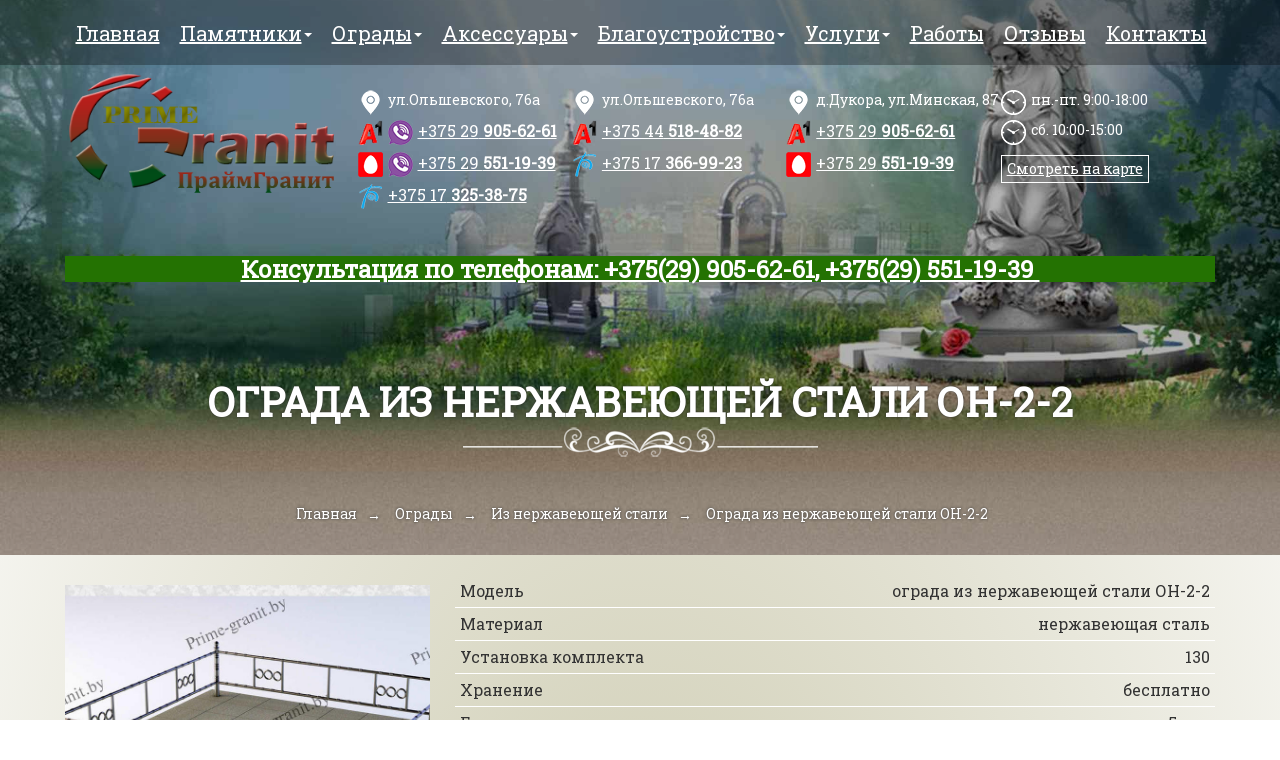

--- FILE ---
content_type: text/html; charset=UTF-8
request_url: https://prime-granit.by/ograda-iz-nerzhaveyushhej-stali-na-kladbishhe-oinsnk-27.html
body_size: 5929
content:
<!DOCTYPE html> <html lang="ru"> <head> <base href="https://prime-granit.by/" /> <meta charset="UTF-8"> <meta http-equiv="X-UA-Compatible" content="IE=edge"> <meta name="viewport" content="width=device-width, initial-scale=1"> <title>Ограда из нержавеющей стали ОН-2-2 заказать в Минске</title> <meta name="description" content="Ограда из нержавеющей стали ОН-2-2. Официальная гарантия. Материал только высокого качества. Аккуратная установка. Возможен демонтаж старого памятника. Подробная консультация по телефону " /> <meta property="og:title" content="Ограда из нержавеющей стали ОН-2-2. Официальная гарантия. Материал только высокого качества. Аккуратная установка. Возможен демонтаж старого памятника. Подробная консультация по телефону " /> <meta property="og:type" content="website" /> <meta property="og:url" content="https://prime-granit.by/" /> <meta property="og:image" content="https://prime-granit.by/assets/images/logo.jpg" /> <link rel="shortcut icon" href="./assets/images/favicon.gif"> <link href="./assets/templates/site/css/bootstrap.css" rel="preload" as="style" onload="this.rel='stylesheet'" media="all"> <link href="https://fonts.googleapis.com/css?family=Roboto+Slab&display=swap" rel="preload" as="style" onload="this.rel='stylesheet'" media="all"> <!-- Yandex.Metrika counter --> <script type="text/javascript" > (function(m,e,t,r,i,k,a){m[i]=m[i]||function(){(m[i].a=m[i].a||[]).push(arguments)}; m[i].l=1*new Date(); for (var j = 0; j < document.scripts.length; j++) {if (document.scripts[j].src === r) { return; }} k=e.createElement(t),a=e.getElementsByTagName(t)[0],k.async=1,k.src=r,a.parentNode.insertBefore(k,a)}) (window, document, "script", "https://mc.yandex.ru/metrika/tag.js", "ym"); ym(59564944, "init", { clickmap:true, trackLinks:true, accurateTrackBounce:true, webvisor:true }); </script> <noscript><div><img src="https://mc.yandex.ru/watch/59564944" style="position:absolute; left:-9999px;" alt="" /></div></noscript> <!-- /Yandex.Metrika counter --> </head> <body> <div class="fullBackground"> <div class="top"> <div class="top-menu"> <div class="container"> <div class="row"> <div class="navbar navbar-default" role="navigation"> <div class="container"> <div class="navbar-header"> <button type="button" class="navbar-toggle" data-toggle="collapse" data-target=".navbar-collapse"><span class="sr-only">Toggle navigation</span><span class="icon-bar"></span><span class="icon-bar"></span><span class="icon-bar"></span></button> </div> <div class="navbar-collapse collapse"> <ul class="nav navbar-nav"><li class="first"><a href="/" >Главная</a></li><li dropdown> <a class="dropdown-toggle" data-hover="dropdown" data-delay="100" data-close-others="false" href="pamyatniki/" >Памятники<span class="caret"></span></a> <ul class="dropdown-menu"><li class="first"><a href="akczionnyie-predlozheniya/" >Акции</a></li><li ><a href="odinochnyie-pamyatniki.html" >Одиночные памятники</a></li><li ><a href="dvojnyie.html" >Двойные памятники</a></li><li ><a href="trojnyie-pamyatniki.html" >Тройные памятники</a></li><li ><a href="gorizontalnyie-pamyatniki.html" >Горизонтальные памятники</a></li><li ><a href="vertikalnyie-pamyatniki.html" >Вертикальные памятники</a></li><li ><a href="semejnyie-pamyatniki/" >Cемейные памятники</a></li><li ><a href="nedorogie-pamyatniki.html" >Бюджетные памятники</a></li><li ><a href="eksklyuzivnyie-pamyatniki.html" >Эксклюзивные памятники</a></li><li ><a href="czvetnyie-pamyatniki-iz-granita.html" >Цветные памятники</a></li><li ><a href="pamyatniki-iz-krasnogo-granita.html" >Памятники из красного гранита</a></li><li ><a href="pamyatniki-iz-korichnevogo-granita.html" >Памятники из коричневого гранита</a></li><li ><a href="belyie-granitnyie-pamyatniki.html" >Белые гранитные памятники</a></li><li ><a href="zelenyie-granitnyie-pamyatniki.html" >Зеленые гранитные памятники</a></li><li ><a href="seryie-granitnyie-pamyatniki.html" >Серые гранитные памятники</a></li><li ><a href="pamyatniki-iz-chernogo-granita/" >Памятники из черного гранита</a></li><li ><a href="kombinirovannyie-pamyatniki/" >Комбинированные памятники</a></li><li ><a href="pamyatniki-s-krestom.html" >Памятники с крестом</a></li><li ><a href="pamyatniki-v-vide-knigi.html" >Памятники в виде книги</a></li><li ><a href="pamyatniki-roditelyam.html" >Памятники родителям</a></li><li ><a href="pamyatnik-dlya-zhenshhinyi.html" >Памятник для женщины</a></li><li ><a href="pamyatnik-dlya-muzhchinyi.html" >Памятник для мужчины</a></li><li ><a href="nadgrobiya/" >Надгробия</a></li><li class="last"><a href="memorialnyie-kompleksyi.html" >Мемориальные комплексы</a></li></ul> </li><li class="active" dropdown> <a class="dropdown-toggle" data-hover="dropdown" data-delay="100" data-close-others="false" href="ogradyi-na-kladbishhe/" >Ограды<span class="caret"></span></a> <ul class="dropdown-menu"><li class="first"><a href="metallicheskie-ogradyi-na-kladbishhe.html" >Металлические</a></li><li class="active"><a href="ogradyi-iz-nerzhaveyushhej-stali-na-kladbishhe.html" >Из нержавеющей стали</a></li><li class="last"><a href="granitnyie-ogradyi-na-kladbishhe.html" >Гранитные</a></li></ul> </li><li dropdown> <a class="dropdown-toggle" data-hover="dropdown" data-delay="100" data-close-others="false" href="aksessuaryi/" >Аксессуары<span class="caret"></span></a> <ul class="dropdown-menu"><li class="first"><a href="vazyi.html" >Вазы</a></li><li ><a href="lampadyi/" >Лампады</a></li><li class="last"><a href="tablichki-iz-granita/" >Таблички</a></li></ul> </li><li dropdown> <a class="dropdown-toggle" data-hover="dropdown" data-delay="100" data-close-others="false" href="blagoustrojstvo-mest-zaxoronenij.html" >Благоустройство<span class="caret"></span></a> <ul class="dropdown-menu"><li class="first"><a href="fundament-pod-pamyatnik/" >Фундамент под памятник</a></li><li ><a href="kompleks-blagoustrojstva-odinochnyix-mogil/" >Комплекс благоустройства одиночных могил</a></li><li class="last"><a href="kompleks-blagoustrojstva-dvojnyix-mogil/" >Комплекс благоустройства двойных могил</a></li></ul> </li><li dropdown> <a class="dropdown-toggle" data-hover="dropdown" data-delay="100" data-close-others="false" href="uslugi.html" >Услуги<span class="caret"></span></a> <ul class="dropdown-menu"><li class="first"><a href="demontazh-pamyatnikov-i-ograd.html" >Демонтаж памятников и оград</a></li><li ><a href="ustanovka-pamyatnikov-na-mogilu.html" >Установка памятников</a></li><li ><a href="ukladka-plitki-na-kladbishhe.html" >Укладка плитки на кладбище</a></li><li ><a href="xudozhestvennoe-oformlenie.html" >Оформление</a></li><li ><a href="gravirovka-na-pamyatnike.html" >Гравировка на памятнике</a></li><li class="last"><a href="medalonyi-na-pamyatnik.html" >Медальон на памятник</a></li></ul> </li><li ><a href="nashi-rabotyi.html" >Работы</a></li><li ><a href="otzyivyi/" >Отзывы</a></li><li class="last"><a href="kontakty.html" >Контакты</a></li></ul> </div> </div> </div> </div> </div> </div> <div class="container"> <div class="row"> <div class="col-sm-3 col-xs-12 text-center"> <div class="logo"><a class="logo-link" href="https://prime-granit.by" title="prime-granit.by"> <img src="https://prime-granit.by/assets/images/logo.png" alt="prime-granit.by" title="prime-granit.by"></a></div> </div> <div class="col-sm-9 col-xs-12"> <div class="col-sm-3 header-block"> <address class="visible-xs">д.Дукора, ул.Минская, 87</address> <address>ул.Ольшевского, 76а</address> <p class="phones mts viber"> <a href="tel:+375299056261"><span>+375 29</span> 905-62-61</a> </p> <p class="phones velcom viber"> <a href="tel:+375295511939"><span>+375 29 </span> 551-19-39</a> </p> <p class="phones btk"> <a href="tel:+375173253875"><span>+375 17</span> 325-38-75</a> </p> </div> <div class="col-sm-3 col-xs-12 header-block"> <address>ул.Ольшевского, 76а</address> <p class="phones mts"> <a href="tel:+375445184882"><span>+375 44</span> 518-48-82</a> </p> <p class="phones btk"> <a href="tel:+375173669923"><span>+375 17</span> 366-99-23</a> </p> </div> <div class="col-sm-3 hidden-xs header-block"> <address>д.Дукора, ул.Минская, 87</address> <p class="phones mts hidden-xs"> <a href="tel:+375299056261"><span>+375 29</span> 905-62-61</a> </p> <p class="phones velcom hidden-xs"> <a href="tel:+375295511939"><span>+375 29</span> 551-19-39</a> </p> </div> <div class="col-sm-3 hidden-xs header-block"> <!--<p class="phones mail"> <a href="mailto:info@prime-granit.by"><span></span> info@prime-granit.by</a> </p>--> <p class="time">пн.-пт. 9:00-18:00</p> <p class="time">сб. 10:00-15:00</p> <p class="look-map"><a href="./kontakty.html#map">Смотреть на карте</a></p> </div> </div> </div> </div> <div class="container"> <div class="row"> <div class="col-xs-12 col-sm-12 main_page_text h3"> <a href="akczionnyie-predlozheniya/" title="Подробнее"><p class="btn-success" style="text-align: center;"><span style="background-color: initial;">Консультация по телефонам: +375(29) 905-62-61, +375(29) 551-19-39 </span></p></a> </div> <div class="col-sm-12 col-xs-12 text-center"> <h1 class="caption title-2 sft"><span>Ограда из нержавеющей стали ОН-2-2</span></h1> <div class="text sfl"> <ul itemscope="" itemtype="http://schema.org/BreadcrumbList" class="crumbs"><li><span itemscope="" itemprop="itemListElement" itemtype="http://schema.org/ListItem"><a title="Главная" itemprop="item" href="/"><span itemprop="name">Главная</span><meta itemprop="position" content="1"></a></span></li> <li><span itemscope="" itemprop="itemListElement" itemtype="http://schema.org/ListItem"><a title="Ограды" itemprop="item" href="ogradyi-na-kladbishhe/"><span itemprop="name">Ограды</span><meta itemprop="position" content="2"></a></span></li> <li><span itemscope="" itemprop="itemListElement" itemtype="http://schema.org/ListItem"><a title="Из нержавеющей стали" itemprop="item" href="ogradyi-iz-nerzhaveyushhej-stali-na-kladbishhe.html"><span itemprop="name">Из нержавеющей стали</span><meta itemprop="position" content="3"></a></span></li> <li><span itemscope="" itemprop="itemListElement" itemtype="http://schema.org/ListItem"><span itemprop="name">Ограда из нержавеющей стали ОН-2-2</span><meta itemprop="position" content="4"></span></li></ul> </div> </div> </div> </div> </div> </div> <div class="container"> <div class="row good"> <div class="col-sm-4 col-xs-12"> <a href="assets/images/Ogrady-iz-nergaveyushey-stali/2-2.jpg" class="fancybox gal" rel="group" title="Ограда из нержавеющей стали ОН-2-2"> <img class="img-responsive" src="/assets/components/phpthumbof/cache/2-2.a27b3422f6bc65ad66354c5fc48ca3a9391.jpg" alt="Ограда из нержавеющей стали ОН-2-2" title="Ограда из нержавеющей стали ОН-2-2"> </a> <div class="clearfloat"></div> </div> <div class="col-sm-8 col-xs-12"> <div class="option"> <div class="col-xs-6 col-sm-6 no-padding"> Модель </div> <div class="col-xs-6 col-sm-6 no-padding text-right"> ограда из нержавеющей стали ОН-2-2 </div> </div> <div class="clearfloat"></div> <div class="option"> <div class="col-xs-6 col-sm-6 no-padding"> Материал </div> <div class="col-xs-6 col-sm-6 no-padding text-right"> нержавеющая сталь </div> </div> <div class="clearfloat"></div> <div class="option"> <div class="col-xs-6 col-sm-6 no-padding"> Установка комплекта </div> <div class="col-xs-6 col-sm-6 no-padding text-right"> 130 </div> </div> <div class="clearfloat"></div> <div class="option"> <div class="col-xs-6 col-sm-6 no-padding"> Хранение </div> <div class="col-xs-6 col-sm-6 no-padding text-right"> бесплатно </div> </div> <div class="clearfloat"></div> <div class="option"> <div class="col-xs-6 col-sm-6 no-padding"> Гарантия </div> <div class="col-xs-6 col-sm-6 no-padding text-right"> 5 лет </div> </div> <div class="clearfloat"></div> <div class="option"> <div class="col-xs-6 col-sm-6 no-padding"> Масса </div> <div class="col-xs-6 col-sm-6 no-padding text-right"> 33 кг. </div> </div> <div class="clearfloat"></div> <div class="option"> <div class="col-xs-6 col-sm-6 no-padding"> Доставка на кладбища г. Минска </div> <div class="col-xs-6 col-sm-6 no-padding text-right"> бесплатно </div> </div> <div class="clearfloat"></div> <div class="option"> <div class="col-xs-6 col-sm-6 no-padding"> Размер ограды </div> <div class="col-xs-6 col-sm-6 no-padding text-right"> Любые размеры </div> </div> <div class="clearfloat"></div> <div class="option"> <div class="col-xs-6 col-sm-6 no-padding"> Срок изготовления </div> <div class="col-xs-6 col-sm-6 no-padding text-right"> 15-30 дней </div> </div> <div class="clearfloat"></div> <div class="price"> <p>Цена: <span class="h4">127 руб./м.п.</span><span class="old-price"></span> </p> </div> <div class="clearfloat"></div> <div class="order"> <button type="button" class="btn-green-bg btn-lg modal-show" data-title="<p class='h4'>Ограда из нержавеющей стали ОН-2-2</p>">Заказать консультацию</button> </div> </div> <hr> <div class="col-sm-12 col-xs-12"> <div class="content"><p> </p> <p> </p> <div class="service2"> <div class="container"> <div class="row"> <div class="col-xs-12 col-sm-12 text-center"> <div class="block-header"> <p class="h1">Дополнительные услуги</p> </div> </div> <div class="col-xs-12 col-sm-4 service-item"> <a href="ograda-iz-nerzhaveyushhej-stali-na-kladbishhe-oinsnk-22.html" title="Ограда из нержавеющей стали ОН-0-0"> <img class="img-responsive" src="/assets/components/phpthumbof/cache/0.12c53d78c3899ba0b15b3da0dcb9b440391.jpg" alt="Ограда из нержавеющей стали ОН-0-0" title="Ограда из нержавеющей стали ОН-0-0"> </a> <p class="service-name h3"> <a href="ograda-iz-nerzhaveyushhej-stali-na-kladbishhe-oinsnk-22.html" title="Ограда из нержавеющей стали ОН-0-0">Ограда из нержавеющей стали ОН-0-0</a> </p> </div> <div class="col-xs-12 col-sm-4 service-item"> <a href="ograda-iz-nerzhaveyushhej-stali-na-kladbishhe-oinsnk-23.html" title="Ограда из нержавеющей стали ОН-1-1"> <img class="img-responsive" src="/assets/components/phpthumbof/cache/1-1..12c53d78c3899ba0b15b3da0dcb9b440391.jpg" alt="Ограда из нержавеющей стали ОН-1-1" title="Ограда из нержавеющей стали ОН-1-1"> </a> <p class="service-name h3"> <a href="ograda-iz-nerzhaveyushhej-stali-na-kladbishhe-oinsnk-23.html" title="Ограда из нержавеющей стали ОН-1-1">Ограда из нержавеющей стали ОН-1-1</a> </p> </div> <div class="col-xs-12 col-sm-4 service-item"> <a href="ograda-iz-nerzhaveyushhej-stali-na-kladbishhe-oinsnk-24.html" title="Ограда из нержавеющей стали ОН-1-2"> <img class="img-responsive" src="/assets/components/phpthumbof/cache/1-2.12c53d78c3899ba0b15b3da0dcb9b440391.jpg" alt="Ограда из нержавеющей стали ОН-1-2" title="Ограда из нержавеющей стали ОН-1-2"> </a> <p class="service-name h3"> <a href="ograda-iz-nerzhaveyushhej-stali-na-kladbishhe-oinsnk-24.html" title="Ограда из нержавеющей стали ОН-1-2">Ограда из нержавеющей стали ОН-1-2</a> </p> </div> <div class="col-xs-12 col-sm-4 service-item"> <a href="ograda-iz-nerzhaveyushhej-stali-na-kladbishhe-oinsnk-25.html" title="Ограда из нержавеющей стали ОН-1-3"> <img class="img-responsive" src="/assets/components/phpthumbof/cache/1-3.12c53d78c3899ba0b15b3da0dcb9b440391.jpg" alt="Ограда из нержавеющей стали ОН-1-3" title="Ограда из нержавеющей стали ОН-1-3"> </a> <p class="service-name h3"> <a href="ograda-iz-nerzhaveyushhej-stali-na-kladbishhe-oinsnk-25.html" title="Ограда из нержавеющей стали ОН-1-3">Ограда из нержавеющей стали ОН-1-3</a> </p> </div> <div class="col-xs-12 col-sm-4 service-item"> <a href="ograda-iz-nerzhaveyushhej-stali-na-kladbishhe-oinsnk-26.html" title="Ограда из нержавеющей стали ОН-2-1"> <img class="img-responsive" src="/assets/components/phpthumbof/cache/2-1.12c53d78c3899ba0b15b3da0dcb9b440391.jpg" alt="Ограда из нержавеющей стали ОН-2-1" title="Ограда из нержавеющей стали ОН-2-1"> </a> <p class="service-name h3"> <a href="ograda-iz-nerzhaveyushhej-stali-na-kladbishhe-oinsnk-26.html" title="Ограда из нержавеющей стали ОН-2-1">Ограда из нержавеющей стали ОН-2-1</a> </p> </div> <div class="col-xs-12 col-sm-4 service-item"> <a href="ograda-iz-nerzhaveyushhej-stali-na-kladbishhe-oinsnk-28.html" title="Ограда из нержавеющей стали ОН-2-3"> <img class="img-responsive" src="/assets/components/phpthumbof/cache/2-3.12c53d78c3899ba0b15b3da0dcb9b440391.jpg" alt="Ограда из нержавеющей стали ОН-2-3" title="Ограда из нержавеющей стали ОН-2-3"> </a> <p class="service-name h3"> <a href="ograda-iz-nerzhaveyushhej-stali-na-kladbishhe-oinsnk-28.html" title="Ограда из нержавеющей стали ОН-2-3">Ограда из нержавеющей стали ОН-2-3</a> </p> </div> </div> </div> </div> </div> </div> </div> </div> <div id="footer"> <div class="black"> <div class="container"> <div class="row"> <div class="col-xs-12 text-center"> <div itemscope="" itemtype="https://schema.org/Product"> <meta itemprop="name" content="Памятники на могилы"> <meta itemprop="description" content="Любые срочные работы, низкие цены и профессионализм."> <div itemprop="aggregateRating" itemscope="" itemtype="https://schema.org/AggregateRating"> </div> <div style="font-size:10px; color: #999; padding-bottom: 3px;"> ИП Ошуркевич М.Л., зарегистрированный 13.11.2019, УНП 192598974 </div> <meta itemprop="worstRating" content="1"> <div class="star-rating"> <div class="star-rating__wrap" style="margin-top:20px;"> <input class="star-rating__input" id="star-rating-5" type="radio" name="rating" value="5" checked=""> <label class="star-rating__ico fa fa-star-o fa-lg" for="star-rating-5" title="5 из 5"></label> <input class="star-rating__input" id="star-rating-4" type="radio" name="rating" value="4"> <label class="star-rating__ico fa fa-star-o fa-lg" for="star-rating-4" title="4 из 5"></label> <input class="star-rating__input" id="star-rating-3" type="radio" name="rating" value="3"> <label class="star-rating__ico fa fa-star-o fa-lg" for="star-rating-3" title="3 из 5"></label> <input class="star-rating__input" id="star-rating-2" type="radio" name="rating" value="2"> <label class="star-rating__ico fa fa-star-o fa-lg" for="star-rating-2" title="2 из 5"></label> <input class="star-rating__input" id="star-rating-1" type="radio" name="rating" value="1"> <label class="star-rating__ico fa fa-star-o fa-lg" for="star-rating-1" title="1 из 5"></label> </div> </div> <div style="font-size:10px; color: #999; padding-bottom: 3px;"> Рейтинг: <span class="rating-value" itemprop="ratingValue">9.5</span>/<span itemprop="bestRating">10</span> - <span class="rating-count" itemprop="ratingCount">127</span> голосов </div> </div> </div> <div class="col-xs-12 text-center"> <p> </p> <p>2013 - 2025 © prime-granit.by</p> </div> </div> </div> </div> </div> <div class="modal fade" id="myModal" tabindex="-1" role="dialog" aria-labelledby="myModalLabel" aria-hidden="true"> <div class="modal-dialog" role="document"> <div class="modal-content"> <div class="modal-header text-center"> <button type="button" class="close" data-dismiss="modal" aria-label="Закрыть"> <span aria-hidden="true">X</span> </button> <p class="h4 modal-title"></p> </div> <div class="modal-body"> <form action="" method="post" class="ajax_form af_example"> <div class="form-group"> <label class="control-label" for="af_name">Ваше имя/организация<sup class="red">*</sup></label> <div class="controls"> <input type="text" id="af_name" name="name" value="" placeholder="prime-granit.by" class="form-control" /><span class="error_name"></span></div> </div> <div class="form-group"> <label class="control-label" for="af_phone">Ваш телефон<sup class="red">*</sup></label> <div class="controls"> <input type="tel" id="af_phone" name="phone" value="" placeholder="+375-XX-XXX-XX-XX" class="form-control" /><span class="error_phone"></span></div> </div> <div class="form-group"> <label class="control-label" for="af_message">Сообщение</label> <div class="controls"> <textarea id="af_message" name="message" class="form-control" rows="5"></textarea><span class="error_message"></span></div> </div> <!--<div class="form-item"> <div class="g-recaptcha" data-sitekey="6LfEht4ZAAAAAF2gzWLdUDuyIK9cZf6WQOb1S3qY"></div> <script type="text/javascript" src="https://www.google.com/recaptcha/api.js?hl=ru"></script> <span class="error_g-recaptcha-response error"></span> </div>--> <div class="btn-group"> <div class="controls"> <button type="reset" class="btn btn-danger">Очистить</button> <button type="submit" class="btn btn-primary">Отправить</button> </div> </div> <input type="hidden" name="af_action" value="b7b2f00756b89a6fa4f6b929dde4fb99" /> </form> </div> <div class="modal-footer"></div> </div> </div> </div> <div class="btn-lg back-to-top"><span class="glyphicon glyphicon-chevron-up"></span></div> <script src="./assets/templates/site/js/jquery-1.11.2.min.js"></script> <script src="./assets/templates/site/js/bootstrap.min.js"></script> <script src="./assets/templates/site/js/modal.js"></script> <script src="./assets/templates/site/js/hover.js"></script> <script src="./assets/templates/site/js/jquery.maskedinput.js"></script> <script> $(function () { var myModal = new ModalApp.ModalProcess({id: 'myModal', title: 'Заказ'}); myModal.init(); $('.modal-show').click(function (e) { e.preventDefault(); myModal.changeTitle($(this).attr('data-title')); myModal.changeBody($(this).attr('data-body')); myModal.showModal(); }); }); </script> <script> $(function() { $(window).scroll(function() { if ($(this).scrollTop() != 0) { $('.back-to-top').fadeIn(); } else { $('.back-to-top').fadeOut(); } }); $('.back-to-top').click(function() { $('body,html').animate({ scrollTop: 0 }, 800); }); }); </script> <script src="./assets/templates/site/js/fancybox/jquery.fancybox.pack.js"></script> <script> $(document).ready(function() { $(".fancybox").fancybox(); }); </script> <script> $(document).ready(function(){ $('#af_phone').mask('+375(99) 999-99-99'); $("#af_phone").attr("placeholder", "+375(29)111-11-11"); }); </script> <script src="./assets/templates/site/js/owl.carousel.js"></script> <script> $(document).ready(function() { var owl = $('.carousel'); owl.owlCarousel({ items: 1, nav: true, navText: ['<span class="glyphicon glyphicon-chevron-left" aria-hidden="true"></span>', '<span class="glyphicon glyphicon-chevron-right" aria-hidden="true"></span>'], loop: true, margin: 0 }); }); </script> <script> $(document).ready(function () { var div = '.service-item'; var maxheight = 0; $(div).each(function () { $(this).removeAttr('style'); if ($(this).height() > maxheight) { maxheight = $(this).height(); } }); $(div).height(maxheight); }); </script> <script> $('.aclink').click(function() { $(this).parent().parent().find('.acicon').addClass('acred').html('<span class="glyphicon glyphicon-minus"></span>'); $('.panel-collapse').on('hide.bs.collapse', function() { $('.acred').removeClass('acred').html('<span class="glyphicon glyphicon-plus"></span>'); }); }); </script> <script type="text/javascript" src="/assets/components/ajaxform/js/default.js"></script> <script type="text/javascript">AjaxForm.initialize({"assetsUrl":"\/assets\/components\/ajaxform\/","actionUrl":"\/assets\/components\/ajaxform\/action.php","closeMessage":"\u0437\u0430\u043a\u0440\u044b\u0442\u044c \u0432\u0441\u0435","formSelector":"form.ajax_form","pageId":391});</script> </body> </html>

--- FILE ---
content_type: application/javascript
request_url: https://prime-granit.by/assets/templates/site/js/modal.js
body_size: 781
content:
var ModalApp = {};
ModalApp.ModalProcess = function (parameters) {  
  this.id = parameters['id'] || 'modal';
  this.selector = parameters['selector'] || '';
  this.title = parameters['title'] || 'Заголовок модального окна';
  this.body = parameters['body'] || 'Содержимое модального окна';
  this.footer = parameters['footer'] || '<button type="button" class="btn btn-default" data-dismiss="modal">Закрыть</button>';   
  this.content = '<div id="'+this.id+'" class="modal fade" tabindex="-1" role="dialog">'+
    '<div class="modal-dialog" role="document">'+
      '<div class="modal-content">'+
        '<div class="modal-header text-center">'+
          '<button type="button" class="close" data-dismiss="modal" aria-label="Close"><span aria-hidden="true">&times;</span></button>'+
          '<h4 class="modal-title">'+this.title+'</h4>'+
        '</div>'+
        '<div class="modal-body"><form  action="" method="post" class="ajax_form af_example"><div class="form-group"><label class="control-label" for="af_name">Ваше имя</label><div class="controls"><input type="text" id="af_name" name="name" value="" placeholder="ООО «Рога и Копыта»" class="form-control"/></div></div></form>'+this.body+'</div>'+
        '<div class="modal-footer">'+this.footer+'</div>'+
      '</div>'+
    '</div>'+
  '</div>';
  this.init = function() {
    if ($('#'+this.id).length==0) {
      $('body').prepend(this.content);
    }
    if (this.selector) {
      $(document).on('click',this.selector, $.proxy(this.showModal,this));
    }
  }
}
ModalApp.ModalProcess.prototype.changeTitle = function(content) {
  $('#' + this.id + ' .modal-title').html(content);
};
ModalApp.ModalProcess.prototype.changeBody = function(content) {
  $('#' + this.id + ' .modal-body').html(content);
};
ModalApp.ModalProcess.prototype.changeFooter = function(content) {
  $('#' + this.id + ' .modal-footer').html(content);
};
ModalApp.ModalProcess.prototype.showModal = function() {
  $('#' + this.id).modal('show');
};
ModalApp.ModalProcess.prototype.hideModal = function() {
  $('#' + this.id).modal('hide');
};  
ModalApp.ModalProcess.prototype.updateModal = function() {
  $('#' + this.id).modal('handleUpdate');
};